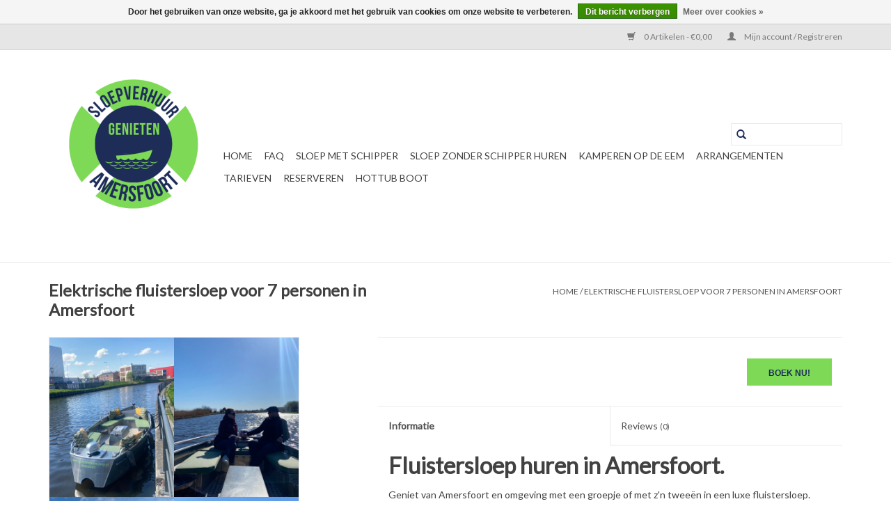

--- FILE ---
content_type: text/html;charset=utf-8
request_url: https://www.genietenopeensloep.nl/fluistersloep-voor-7-personen.html
body_size: 6597
content:
<!DOCTYPE html>
<html lang="nl">
  <head>
    <meta charset="utf-8"/>
<!-- [START] 'blocks/head.rain' -->
<!--

  (c) 2008-2026 Lightspeed Netherlands B.V.
  http://www.lightspeedhq.com
  Generated: 23-01-2026 @ 07:33:49

-->
<link rel="canonical" href="https://www.genietenopeensloep.nl/fluistersloep-voor-7-personen.html"/>
<link rel="alternate" href="https://www.genietenopeensloep.nl/index.rss" type="application/rss+xml" title="Arrangementen"/>
<link href="https://cdn.webshopapp.com/assets/cookielaw.css?2025-02-20" rel="stylesheet" type="text/css"/>
<meta name="robots" content="noodp,noydir"/>
<meta name="google-site-verification" content="f6eaFnHMNg0jYe4K6OnQO6j9WPfgKJaXOvN2F663pdM"/>
<meta property="og:url" content="https://www.genietenopeensloep.nl/fluistersloep-voor-7-personen.html?source=facebook"/>
<meta property="og:site_name" content="Sloep huren in Amersfoort"/>
<meta property="og:title" content="Elektrische fluistersloep voor 7 personen in Amersfoort"/>
<meta property="og:description" content="Sloep huren in Amersfoort? Huur deze fluistersloep voor 7 personen. <br />
Mooie luxe sloep voor iedere schipper  met luxe kussens. Geschikt voor 2p of groepen."/>
<meta property="og:image" content="https://cdn.webshopapp.com/shops/38302/files/448767216/elektrische-fluistersloep-voor-7-personen-in-amers.jpg"/>
<script src="https://www.genietenopeensloep.nl/e-sloep-voor-10-personen.html"></script>
<!--[if lt IE 9]>
<script src="https://cdn.webshopapp.com/assets/html5shiv.js?2025-02-20"></script>
<![endif]-->
<!-- [END] 'blocks/head.rain' -->
    <title>Elektrische fluistersloep voor 7 personen in Amersfoort - Sloep huren in Amersfoort</title>
    <meta name="description" content="Sloep huren in Amersfoort? Huur deze fluistersloep voor 7 personen. <br />
Mooie luxe sloep voor iedere schipper  met luxe kussens. Geschikt voor 2p of groepen." />
    <meta name="keywords" content="Elektrische, fluistersloep, voor, 7, personen, in, Amersfoort, Sloep huren, boot huren, genieten op een sloep, bbq&#039;en, bedrijfsuitje, vrijgezellenfeest, Amersfoort, Baarn , Soest, uitje, dagjeweg" />
    <meta http-equiv="X-UA-Compatible" content="IE=edge,chrome=1">
    <meta name="viewport" content="width=device-width, initial-scale=1.0">
    <meta name="apple-mobile-web-app-capable" content="yes">
    <meta name="apple-mobile-web-app-status-bar-style" content="black">
 
    <link rel="shortcut icon" href="https://cdn.webshopapp.com/shops/38302/themes/176721/assets/favicon.ico?20240213092209" type="image/x-icon" />
    <link href='//fonts.googleapis.com/css?family=Lato:400,300,600' rel='stylesheet' type='text/css'>
    <link href='//fonts.googleapis.com/css?family=Lato:400,300,600' rel='stylesheet' type='text/css'>
    <link rel="shortcut icon" href="https://cdn.webshopapp.com/shops/38302/themes/176721/assets/favicon.ico?20240213092209" type="image/x-icon" />
    <link rel="stylesheet" href="https://cdn.webshopapp.com/shops/38302/themes/176721/assets/bootstrap-min.css?20250930110839" />
    <link rel="stylesheet" href="https://cdn.webshopapp.com/shops/38302/themes/176721/assets/style.css?20250930110839" />
    <link rel="stylesheet" href="https://cdn.webshopapp.com/shops/38302/themes/176721/assets/settings.css?20250930110839" />
    <link rel="stylesheet" href="https://cdn.webshopapp.com/assets/gui-2-0.css?2025-02-20" />
    <link rel="stylesheet" href="https://cdn.webshopapp.com/assets/gui-responsive-2-0.css?2025-02-20" />
    <link rel="stylesheet" href="https://cdn.webshopapp.com/shops/38302/themes/176721/assets/custom.css?20250930110839" />
    
    <script src="https://cdn.webshopapp.com/assets/jquery-1-9-1.js?2025-02-20"></script>
    <script src="https://cdn.webshopapp.com/assets/jquery-ui-1-10-1.js?2025-02-20"></script>

    <script type="text/javascript" src="https://cdn.webshopapp.com/shops/38302/themes/176721/assets/global.js?20250930110839"></script>
		<script type="text/javascript" src="https://cdn.webshopapp.com/shops/38302/themes/176721/assets/bootstrap-min.js?20250930110839"></script>
    <script type="text/javascript" src="https://cdn.webshopapp.com/shops/38302/themes/176721/assets/jcarousel.js?20250930110839"></script>
    <script type="text/javascript" src="https://cdn.webshopapp.com/assets/gui.js?2025-02-20"></script>
    <script type="text/javascript" src="https://cdn.webshopapp.com/assets/gui-responsive-2-0.js?2025-02-20"></script>

    <script type="text/javascript" src="https://cdn.webshopapp.com/shops/38302/themes/176721/assets/share42.js?20250930110839"></script>

    <!--[if lt IE 9]>
    <link rel="stylesheet" href="https://cdn.webshopapp.com/shops/38302/themes/176721/assets/style-ie.css?20250930110839" />
    <![endif]-->
    <link rel="stylesheet" media="print" href="https://cdn.webshopapp.com/shops/38302/themes/176721/assets/print-min.css?20250930110839" />
  </head>
  <body>
      <script type="text/javascript">
(function(d){ 
var ss, js, id = 'booxi-js-api'; 
if(d.getElementById(id)){return;} 
js = d.createElement('script'); js.id = id; js.async = true; 
js.src = 'https://www.booxi.com/api/bxe_core.js'; 
d.getElementsByTagName('head')[0].appendChild(js); 
ss = d.createElement('link'); ss.type = 'text/css'; ss.rel = 'stylesheet'; 
ss.href = 'https://www.booxi.com/api/style.css'; 
d.getElementsByTagName('head')[0].appendChild(ss);
}(document));

window.bxApiInit =  
function() 
{bxe_core.init({ 
bxLang: 'eng', 
bxExtWin: 'false', 
});
};</script>
    <header>
  <div class="topnav">
    <div class="container">
      
      <div class="right">
        <span role="region" aria-label="Winkelwagen">
          <a href="https://www.genietenopeensloep.nl/cart/" title="Winkelwagen" class="cart">
            <span class="glyphicon glyphicon-shopping-cart"></span>
            0 Artikelen - €0,00
          </a>
        </span>
        <span>
          <a href="https://www.genietenopeensloep.nl/account/" title="Mijn account" class="my-account">
            <span class="glyphicon glyphicon-user"></span>
                        	Mijn account / Registreren
                      </a>
        </span>
      </div>
    </div>
  </div>

  <div class="navigation container">
    <div class="align">
      <div class="burger">
        <button type="button" aria-label="Open menu">
          <img src="https://cdn.webshopapp.com/shops/38302/themes/176721/assets/hamburger.png?20240213092209" width="32" height="32" alt="Menu">
        </button>
      </div>

              <div class="vertical logo">
          <a href="https://www.genietenopeensloep.nl/" title="Genieten op een Sloep">
            <img src="https://cdn.webshopapp.com/shops/38302/themes/176721/v/93172/assets/logo.png?20231209164808" alt="Genieten op een Sloep" />
          </a>
        </div>
      
      <nav class="nonbounce desktop vertical">
        <form action="https://www.genietenopeensloep.nl/search/" method="get" id="formSearch" role="search">
          <input type="text" name="q" autocomplete="off" value="" aria-label="Zoeken" />
          <button type="submit" class="search-btn" title="Zoeken">
            <span class="glyphicon glyphicon-search"></span>
          </button>
        </form>
        <ul region="navigation" aria-label=Navigation menu>
          <li class="item home ">
            <a class="itemLink" href="https://www.genietenopeensloep.nl/">Home</a>
          </li>
          
                    	<li class="item sub">
              <a class="itemLink" href="https://www.genietenopeensloep.nl/faq/" title="FAQ">
                FAQ
              </a>
                            	<span class="glyphicon glyphicon-play"></span>
                <ul class="subnav">
                                      <li class="subitem">
                      <a class="subitemLink" href="https://www.genietenopeensloep.nl/faq/over-genieten/" title="OVER GENIETEN">OVER GENIETEN</a>
                                              <ul class="subnav">
                                                      <li class="subitem">
                              <a class="subitemLink" href="https://www.genietenopeensloep.nl/faq/over-genieten/contact/" title="Contact ">Contact </a>
                            </li>
                                                  </ul>
                                          </li>
                	                    <li class="subitem">
                      <a class="subitemLink" href="https://www.genietenopeensloep.nl/faq/route-kaart/" title="Route kaart">Route kaart</a>
                                          </li>
                	                    <li class="subitem">
                      <a class="subitemLink" href="https://www.genietenopeensloep.nl/faq/duurzaam/" title="Duurzaam">Duurzaam</a>
                                          </li>
                	                    <li class="subitem">
                      <a class="subitemLink" href="https://www.genietenopeensloep.nl/faq/hoe-werkt-het/" title="Hoe werkt het">Hoe werkt het</a>
                                          </li>
                	                    <li class="subitem">
                      <a class="subitemLink" href="https://www.genietenopeensloep.nl/faq/wat-te-doen-bij-slecht-weer/" title="Wat te doen bij slecht weer ">Wat te doen bij slecht weer </a>
                                          </li>
                	                    <li class="subitem">
                      <a class="subitemLink" href="https://www.genietenopeensloep.nl/faq/cadeau-idee/" title="Cadeau idee ">Cadeau idee </a>
                                          </li>
                	              	</ul>
                          </li>
                    	<li class="item sub">
              <a class="itemLink" href="https://www.genietenopeensloep.nl/sloep-met-schipper/" title="Sloep met schipper">
                Sloep met schipper
              </a>
                            	<span class="glyphicon glyphicon-play"></span>
                <ul class="subnav">
                                      <li class="subitem">
                      <a class="subitemLink" href="https://www.genietenopeensloep.nl/sloep-met-schipper/genieten-sloep/" title="Genieten sloep">Genieten sloep</a>
                                          </li>
                	                    <li class="subitem">
                      <a class="subitemLink" href="https://www.genietenopeensloep.nl/sloep-met-schipper/klassieke-motor-sloep/" title="Klassieke Motor sloep">Klassieke Motor sloep</a>
                                          </li>
                	              	</ul>
                          </li>
                    	<li class="item">
              <a class="itemLink" href="https://www.genietenopeensloep.nl/sloep-zonder-schipper-huren/" title="Sloep zonder schipper huren">
                Sloep zonder schipper huren
              </a>
                          </li>
                    	<li class="item">
              <a class="itemLink" href="https://www.genietenopeensloep.nl/kamperen-op-de-eem/" title="Kamperen op de Eem">
                Kamperen op de Eem
              </a>
                          </li>
                    	<li class="item sub">
              <a class="itemLink" href="https://www.genietenopeensloep.nl/arrangementen/" title="Arrangementen">
                Arrangementen
              </a>
                            	<span class="glyphicon glyphicon-play"></span>
                <ul class="subnav">
                                      <li class="subitem">
                      <a class="subitemLink" href="https://www.genietenopeensloep.nl/arrangementen/bedrijfsuitjes-in-amersfoort/" title="Bedrijfsuitjes in Amersfoort ">Bedrijfsuitjes in Amersfoort </a>
                                          </li>
                	                    <li class="subitem">
                      <a class="subitemLink" href="https://www.genietenopeensloep.nl/arrangementen/vrijgezellenfeest/" title="Vrijgezellenfeest">Vrijgezellenfeest</a>
                                          </li>
                	                    <li class="subitem">
                      <a class="subitemLink" href="https://www.genietenopeensloep.nl/arrangementen/familie-uitje/" title="Familie uitje">Familie uitje</a>
                                          </li>
                	                    <li class="subitem">
                      <a class="subitemLink" href="https://www.genietenopeensloep.nl/arrangementen/bbq-arrangement/" title="BBQ arrangement">BBQ arrangement</a>
                                          </li>
                	                    <li class="subitem">
                      <a class="subitemLink" href="https://www.genietenopeensloep.nl/arrangementen/borrelboot-arrangement/" title="Borrelboot arrangement">Borrelboot arrangement</a>
                                          </li>
                	                    <li class="subitem">
                      <a class="subitemLink" href="https://www.genietenopeensloep.nl/arrangementen/wijnproeverij/" title="Wijnproeverij">Wijnproeverij</a>
                                          </li>
                	                    <li class="subitem">
                      <a class="subitemLink" href="https://www.genietenopeensloep.nl/arrangementen/lunch-arrangement/" title="Lunch arrangement">Lunch arrangement</a>
                                          </li>
                	                    <li class="subitem">
                      <a class="subitemLink" href="https://www.genietenopeensloep.nl/arrangementen/brunchboot/" title="Brunchboot">Brunchboot</a>
                                          </li>
                	                    <li class="subitem">
                      <a class="subitemLink" href="https://www.genietenopeensloep.nl/arrangementen/babyshower-op-een-boot/" title="Babyshower op een boot">Babyshower op een boot</a>
                                          </li>
                	                    <li class="subitem">
                      <a class="subitemLink" href="https://www.genietenopeensloep.nl/arrangementen/bedrijfsuitje/" title="Bedrijfsuitje">Bedrijfsuitje</a>
                                          </li>
                	                    <li class="subitem">
                      <a class="subitemLink" href="https://www.genietenopeensloep.nl/arrangementen/trouwen-of-partnerschap-vieren/" title="Trouwen of partnerschap vieren ">Trouwen of partnerschap vieren </a>
                                          </li>
                	                    <li class="subitem">
                      <a class="subitemLink" href="https://www.genietenopeensloep.nl/arrangementen/high-tea-boot-zonder-thee/" title="High tea boot zonder thee">High tea boot zonder thee</a>
                                          </li>
                	              	</ul>
                          </li>
                    	<li class="item">
              <a class="itemLink" href="https://www.genietenopeensloep.nl/tarieven/" title="Tarieven">
                Tarieven
              </a>
                          </li>
                    	<li class="item">
              <a class="itemLink" href="https://www.genietenopeensloep.nl/reserveren/" title="Reserveren">
                Reserveren
              </a>
                          </li>
                    	<li class="item">
              <a class="itemLink" href="https://www.genietenopeensloep.nl/hottub-boot/" title="Hottub boot ">
                Hottub boot 
              </a>
                          </li>
          
          
          
                  </ul>

        <span class="glyphicon glyphicon-remove"></span>
      </nav>
    </div>
  </div>
</header>

    <div class="wrapper">
      <div class="container content" role="main">
                <div>
  <div class="page-title row">
    <div class="col-sm-6 col-md-6">
      <h1 class="product-page">
                  Elektrische fluistersloep voor 7 personen in Amersfoort
              </h1>

          </div>

  	<div class="col-sm-6 col-md-6 breadcrumbs text-right" role="nav" aria-label="Breadcrumbs">
  <a href="https://www.genietenopeensloep.nl/" title="Home">Home</a>

      / <a href="https://www.genietenopeensloep.nl/fluistersloep-voor-7-personen.html" aria-current="true">Elektrische fluistersloep voor 7 personen in Amersfoort</a>
  </div>
	</div>

  <div class="product-wrap row">
    <div class="product-img col-sm-4 col-md-4" role="article" aria-label="Product images">
      <div class="zoombox">
        <div class="images">
                      <a class="zoom first" data-image-id="448767216">
                                              	<img src="https://cdn.webshopapp.com/shops/38302/files/448767216/1600x2048x1/elektrische-fluistersloep-voor-7-personen-in-amers.jpg" alt="Elektrische fluistersloep voor 7 personen in Amersfoort">
                                          </a>
                  </div>

        <div class="thumbs row">
                      <div class="col-xs-3 col-sm-4 col-md-4">
              <a data-image-id="448767216">
                                                    	<img src="https://cdn.webshopapp.com/shops/38302/files/448767216/156x230x1/elektrische-fluistersloep-voor-7-personen-in-amers.jpg" alt="Elektrische fluistersloep voor 7 personen in Amersfoort" title="Elektrische fluistersloep voor 7 personen in Amersfoort"/>
                	                              </a>
            </div>
                  </div>
      </div>
    </div>

    <div class="product-info col-sm-8 col-md-7 col-md-offset-1">
                  <div class="product-price row">
          <div class="cart col-xs-7 col-md-7">
            <div class="cart">
              	<button type="button" id="bookingFormButton" class="btn glyphicon glyphicon-shopping-cart" title="Boek nu!" aria-label="Boek nu!">
                	<span aria-hidden="true">Boek nu!</span>
              	</button>
            </div>
          </div>
        </div>
				<link rel="stylesheet" href="https://genietenopeensloep.recras.nl/bookprocess/bookprocess_styling.css">
        <script src="https://genietenopeensloep.recras.nl/bookprocess/bookprocess.mjs" type="module"></script>

			<div id="recrasBookingForm" class="hidden">
				<div class="bookprocess" data-id="15" data-url="https://genietenopeensloep.recras.nl"></div>
      </div>
            
      <div class="product-tabs row">
        <div class="tabs">
          <ul>
            <li class="active col-2 information"><a rel="info" href="#">Informatie</a></li>
                        <li class="col-2 reviews"><a rel="reviews" href="#">Reviews <small>(0)</small></a></li>          </ul>
        </div>

        <div class="tabsPages">
          <div class="page active">
            <table class="details">
            	
              
              
              
            </table>

                        <div class="clearfix"></div>

            <h1>Fluistersloep huren in Amersfoort.</h1>
<p>Geniet van Amersfoort en omgeving met een groepje of met z'n tweeën in een luxe fluistersloep. </p>
<p><a href="https://genietenopeensloep.recras.nl/bookprocess/?id=15">https://genietenopeensloep.recras.nl/bookprocess/?id=15</a></p>
<table border="5">
<tbody>
<tr>
<td>
<p><strong>Fluistersloep tot 7 personen</strong></p>
<p>Mooie luxe sloep voor iedere schipper. Deze boot is zeer geschikt voor meerdere gezinnen, groepen vrienden, bedrijfsuitjes of gewoon gezellig met z'n tweeën. </p>
<ul>
<li>Elektrische buitenboord motor</li>
<li>Bimini top tegen de zon</li>
<li>Ook geschikt voor beginnende schippers.</li>
<li>De boot is geschikt voor maximaal 7 personen. (met kleine kinderen 8) </li>
<li><strong>Let op:</strong> Een totaal gewicht van 480KG incl. bagage: hond, drankjes en hapjes). <em> </em></li>
<li>Schipper = BOB</li>
<li><img src="https://cdn.webshopapp.com/shops/38302/files/429591598/061b4833-3764-4fef-99bc-d5ecc87c212f.jpg" alt="" width="286" height="303" /><img src="https://cdn.webshopapp.com/shops/38302/files/462992678/schermafbeelding-2024-08-08-om-145830.png" alt="" width="180" height="305" /></li>
</ul>
</td>
</tr>
</tbody>
</table>

                      </div>
          
          <div class="page reviews">
            
            <div class="bottom">
              <div class="right">
                <a href="https://www.genietenopeensloep.nl/account/review/149082175/">Je beoordeling toevoegen</a>
              </div>
              <span>0</span> sterren op basis van <span>0</span> beoordelingen
            </div>
          </div>
        </div>
      </div>
    </div>
  </div>

  <div class="product-actions row" role="complementary">
    <div class="social-media col-xs-12 col-md-4" role="group" aria-label="Share on social media">
      <div class="share42init" data-url="https://www.genietenopeensloep.nl/fluistersloep-voor-7-personen.html" data-image="https://cdn.webshopapp.com/shops/38302/files/448767216/300x250x2/elektrische-fluistersloep-voor-7-personen-in-amers.jpg"></div>
    </div>

    <div class="col-md-7 col-xs-12 col-md-offset-1">
      <div class="tags-actions row">
        <div class="tags col-xs-12 col-md-4" role="group" aria-label="Tags">
                            </div>

        <div class="actions col-xs-12 col-md-8 text-right" role="group" aria-label="Actions">
          <a href="https://www.genietenopeensloep.nl/account/wishlistAdd/149082175/?variant_id=294260181" title="Aan verlanglijst toevoegen">
            Aan verlanglijst toevoegen
          </a> /
          <a href="https://www.genietenopeensloep.nl/compare/add/294260181/" title="Toevoegen om te vergelijken">
            Toevoegen om te vergelijken
          </a> /
                    <a href="#" onclick="window.print(); return false;" title="Afdrukken">
            Afdrukken
          </a>
        </div>
      </div>
    </div>
  </div>

	
  </div>


<script src="https://cdn.webshopapp.com/shops/38302/themes/176721/assets/jquery-zoom-min.js?20250930110839" type="text/javascript"></script>
<script type="text/javascript">
function updateQuantity(way){
    var quantity = parseInt($('.cart input').val());

    if (way == 'up'){
        if (quantity < 10000){
            quantity++;
        } else {
            quantity = 10000;
        }
    } else {
        if (quantity > 1){
            quantity--;
        } else {
            quantity = 1;
        }
    }

    $('.cart input').val(quantity);
}
</script>

<div itemscope itemtype="https://schema.org/Product">
  <meta itemprop="name" content="Elektrische fluistersloep voor 7 personen in Amersfoort">
  <meta itemprop="image" content="https://cdn.webshopapp.com/shops/38302/files/448767216/300x250x2/elektrische-fluistersloep-voor-7-personen-in-amers.jpg" />    <meta itemprop="description" content="Sloep huren in Amersfoort? Huur deze fluistersloep voor 7 personen. <br />
Mooie luxe sloep voor iedere schipper. Deze boot is zeer geschikt voor meerdere gezinnen, groepen vrienden, bedrijfsuitjes of gewoon gezellig met z&#039;n tweeën." />  <meta itemprop="itemCondition" itemtype="https://schema.org/OfferItemCondition" content="https://schema.org/NewCondition"/>
      

<div itemprop="offers" itemscope itemtype="https://schema.org/Offer">
      <meta itemprop="price" content="90.00" />
    <meta itemprop="priceCurrency" content="EUR" />
    <meta itemprop="validFrom" content="2026-01-23" />
  <meta itemprop="priceValidUntil" content="2026-04-23" />
  <meta itemprop="url" content="https://www.genietenopeensloep.nl/fluistersloep-voor-7-personen.html" />
 </div>
</div>
      </div>

      <footer>
  <hr class="full-width" />
  <div class="container">
    <div class="social row">
              <form id="formNewsletter" action="https://www.genietenopeensloep.nl/account/newsletter/" method="post" class="newsletter col-xs-12 col-sm-7 col-md-7">
          <label class="title" for="formNewsletterEmail">Meld je aan voor onze nieuwsbrief:</label>
          <input type="hidden" name="key" value="298e0c618d2a87ed453da8ae755bf00d" />
          <input type="text" name="email" id="formNewsletterEmail" value="" placeholder="E-mail"/>
          <button
            type="submit"
            class="btn glyphicon glyphicon-send"
            title="Abonneer"
          >
            <span>Abonneer</span>
          </button>
        </form>
      
            	<div class="social-media col-xs-12 col-md-12  col-sm-5 col-md-5 text-right">
        	<div class="inline-block relative">
          	<a href="https://www.facebook.com/sloepgenieten/" class="social-icon facebook" target="_blank" aria-label="Facebook Sloep huren in Amersfoort"></a>          	          	<a href="https://goo.gl/maps/uFo2VEcHSy5u8frx7" class="social-icon google" target="_blank" aria-label="Google plus Sloep huren in Amersfoort"></a>          	          	          	          	<a href="https://www.instagram.com/sloepverhuur_amersfoort/" class="social-icon instagram" target="_blank" aria-label="Instagram Sloep huren in Amersfoort"></a>
          	        	</div>
      	</div>
          </div>

    <hr class="full-width" />

    <div class="links row">
      <div class="col-xs-12 col-sm-3 col-md-3" role="article" aria-label="Klantenservice links">
        <label class="footercollapse" for="_1">
          <strong>Klantenservice</strong>
          <span class="glyphicon glyphicon-chevron-down hidden-sm hidden-md hidden-lg"></span>
        </label>
        <input class="footercollapse_input hidden-md hidden-lg hidden-sm" id="_1" type="checkbox">
        <div class="list">
          <ul class="no-underline no-list-style">
                          <li>
                <a href="https://www.genietenopeensloep.nl/service/" title="Contact voor boekingen en vragen" >
                  Contact voor boekingen en vragen
                </a>
              </li>
                          <li>
                <a href="https://www.genietenopeensloep.nl/service/opstap-locatie/" title="Locatie" >
                  Locatie
                </a>
              </li>
                          <li>
                <a href="https://www.genietenopeensloep.nl/service/disclaimer/" title="Disclaimer" >
                  Disclaimer
                </a>
              </li>
                          <li>
                <a href="https://www.genietenopeensloep.nl/service/general-terms-conditions/" title="Algemene voorwaarden" >
                  Algemene voorwaarden
                </a>
              </li>
                          <li>
                <a href="https://www.genietenopeensloep.nl/service/privacy-policy/" title="Borg betalen voor schade" >
                  Borg betalen voor schade
                </a>
              </li>
                          <li>
                <a href="https://www.genietenopeensloep.nl/service/payment-methods/" title="Betaalmethoden" >
                  Betaalmethoden
                </a>
              </li>
                          <li>
                <a href="https://www.genietenopeensloep.nl/sitemap/" title="Sitemap" >
                  Sitemap
                </a>
              </li>
                          <li>
                <a href="https://www.genietenopeensloep.nl/service/contactpagina/" title="Gegevens van genietenopeensloep.nl" >
                  Gegevens van genietenopeensloep.nl
                </a>
              </li>
                          <li>
                <a href="https://www.genietenopeensloep.nl/service/uitleg/" title="Uitleg fluisterboot" >
                  Uitleg fluisterboot
                </a>
              </li>
                          <li>
                <a href="https://www.genietenopeensloep.nl/service/geboekt-en-nu/" title="Geboekt en nu? " >
                  Geboekt en nu? 
                </a>
              </li>
                          <li>
                <a href="https://www.genietenopeensloep.nl/service/annuleringsvoorwaarden/" title="Annuleringsvoorwaarden " >
                  Annuleringsvoorwaarden 
                </a>
              </li>
                          <li>
                <a href="https://www.genietenopeensloep.nl/service/algemene-voorwaarde-sloep-met-schipper/" title="Algemene voorwaarde sloep met schipper" >
                  Algemene voorwaarde sloep met schipper
                </a>
              </li>
                          <li>
                <a href="https://www.genietenopeensloep.nl/service/guest-experience/" title="Guest Experience" >
                  Guest Experience
                </a>
              </li>
                      </ul>
        </div>
      </div>

      <div class="col-xs-12 col-sm-3 col-md-3" role="article" aria-label="Producten links">
    		<label class="footercollapse" for="_2">
        	<strong>Producten</strong>
          <span class="glyphicon glyphicon-chevron-down hidden-sm hidden-md hidden-lg"></span>
        </label>
        <input class="footercollapse_input hidden-md hidden-lg hidden-sm" id="_2" type="checkbox">
        <div class="list">
          <ul>
            <li><a href="https://www.genietenopeensloep.nl/collection/" title="Alle producten">Alle producten</a></li>
            <li><a href="https://www.genietenopeensloep.nl/collection/?sort=newest" title="Arrangementen">Arrangementen</a></li>
            <li><a href="https://www.genietenopeensloep.nl/collection/offers/" title="Aanbiedingen">Aanbiedingen</a></li>
                        <li><a href="https://www.genietenopeensloep.nl/tags/" title="Tags">Tags</a></li>            <li><a href="https://www.genietenopeensloep.nl/index.rss" title="RSS-feed">RSS-feed</a></li>
          </ul>
        </div>
      </div>

      <div class="col-xs-12 col-sm-3 col-md-3" role="article" aria-label="Mijn account links">
        <label class="footercollapse" for="_3">
        	<strong>
          	          		Mijn account
          	        	</strong>
          <span class="glyphicon glyphicon-chevron-down hidden-sm hidden-md hidden-lg"></span>
        </label>
        <input class="footercollapse_input hidden-md hidden-lg hidden-sm" id="_3" type="checkbox">

        <div class="list">
          <ul>
            
                        	            		<li><a href="https://www.genietenopeensloep.nl/account/" title="Registreren">Registreren</a></li>
            	                        	            		<li><a href="https://www.genietenopeensloep.nl/account/orders/" title="Mijn bestellingen">Mijn bestellingen</a></li>
            	                        	            		<li><a href="https://www.genietenopeensloep.nl/account/tickets/" title="Mijn tickets">Mijn tickets</a></li>
            	                        	            		<li><a href="https://www.genietenopeensloep.nl/account/wishlist/" title="Mijn verlanglijst">Mijn verlanglijst</a></li>
            	                        	                      </ul>
        </div>
      </div>

      <div class="col-xs-12 col-sm-3 col-md-3" role="article" aria-label="Company info">
      	<label class="footercollapse" for="_4">
      		<strong>
                        	Genietenopeensloep
                      </strong>
          <span class="glyphicon glyphicon-chevron-down hidden-sm hidden-md hidden-lg"></span>
        </label>
        <input class="footercollapse_input hidden-md hidden-lg hidden-sm" id="_4" type="checkbox">

        <div class="list">
        	          	<span class="contact-description">Kom je gezellig varen in Amersfoort?</span>
                  	          	<div class="contact" role="group" aria-label="Phone number: +31 6 41 679 566">
            	<span class="glyphicon glyphicon-earphone"></span>
            	+31 6 41 679 566
          	</div>
        	        	          	<div class="contact">
            	<span class="glyphicon glyphicon-envelope"></span>
            	<a href="/cdn-cgi/l/email-protection#0d64636b624d6a68636468796863627d6868637e6162687d236361" title="Email" aria-label="E-mail: info@genietenopeensloep.nl">
              	<span class="__cf_email__" data-cfemail="d9b0b7bfb699bebcb7b0bcadbcb7b6a9bcbcb7aab5b6bca9f7b7b5">[email&#160;protected]</span>
            	</a>
          	</div>
        	        </div>

                
              </div>
    </div>
  	<hr class="full-width" />
  </div>

  <div class="copyright-payment">
    <div class="container">
      <div class="row">
        <div class="copyright col-md-6">
          © Copyright 2026 Sloep huren in Amersfoort
                  </div>
        <div class="payments col-md-6 text-right">
                      <a href="https://www.genietenopeensloep.nl/service/payment-methods/" title="Bank transfer">
              <img src="https://cdn.webshopapp.com/assets/icon-payment-banktransfer.png?2025-02-20" alt="Bank transfer" />
            </a>
                      <a href="https://www.genietenopeensloep.nl/service/payment-methods/" title="Invoice">
              <img src="https://cdn.webshopapp.com/assets/icon-payment-invoice.png?2025-02-20" alt="Invoice" />
            </a>
                      <a href="https://www.genietenopeensloep.nl/service/payment-methods/" title="Cash">
              <img src="https://cdn.webshopapp.com/assets/icon-payment-cash.png?2025-02-20" alt="Cash" />
            </a>
                  </div>
      </div>
    </div>
  </div>
</footer>
    </div>
    <!-- [START] 'blocks/body.rain' -->
<script data-cfasync="false" src="/cdn-cgi/scripts/5c5dd728/cloudflare-static/email-decode.min.js"></script><script>
(function () {
  var s = document.createElement('script');
  s.type = 'text/javascript';
  s.async = true;
  s.src = 'https://www.genietenopeensloep.nl/services/stats/pageview.js?product=149082175&hash=3c8e';
  ( document.getElementsByTagName('head')[0] || document.getElementsByTagName('body')[0] ).appendChild(s);
})();
</script>
<script>
var bkRawUrl = function(){return window.location.href}();(function (doc, scriptPath, apiKey) {var sc, node, today=new Date(),dd=today.getDate(),mm=today.getMonth()+1,yyyy=today.getFullYear();if(dd<10)dd='0'+dd;if(mm<10)mm='0'+mm;today=yyyy+mm+dd;window.BKShopApiKey =  apiKey;sc = doc.createElement("script");sc.type = "text/javascript";sc.async = !0;sc.src = scriptPath + '?' + today;node = doc.getElementsByTagName("script")[0];node.parentNode.insertBefore(sc, node);})(document, 'https://sdk.beeketing.com/js/beeketing.js', '3f10ba39f56009262657a0774485dde7');
</script>
  <div class="wsa-cookielaw">
      Door het gebruiken van onze website, ga je akkoord met het gebruik van cookies om onze website te verbeteren.
    <a href="https://www.genietenopeensloep.nl/cookielaw/optIn/" class="wsa-cookielaw-button wsa-cookielaw-button-green" rel="nofollow" title="Dit bericht verbergen">Dit bericht verbergen</a>
    <a href="https://www.genietenopeensloep.nl/service/privacy-policy/" class="wsa-cookielaw-link" rel="nofollow" title="Meer over cookies">Meer over cookies &raquo;</a>
  </div>
<!-- [END] 'blocks/body.rain' -->
        <div id="bx-viewport"> </div>
  </body>
</script>

</html>

--- FILE ---
content_type: text/html;charset=utf-8
request_url: https://www.genietenopeensloep.nl/e-sloep-voor-10-personen.html
body_size: 6534
content:
<!DOCTYPE html>
<html lang="nl">
  <head>
    <meta charset="utf-8"/>
<!-- [START] 'blocks/head.rain' -->
<!--

  (c) 2008-2026 Lightspeed Netherlands B.V.
  http://www.lightspeedhq.com
  Generated: 23-01-2026 @ 07:33:49

-->
<link rel="canonical" href="https://www.genietenopeensloep.nl/e-sloep-voor-10-personen.html"/>
<link rel="alternate" href="https://www.genietenopeensloep.nl/index.rss" type="application/rss+xml" title="Arrangementen"/>
<meta name="robots" content="noodp,noydir"/>
<meta name="google-site-verification" content="f6eaFnHMNg0jYe4K6OnQO6j9WPfgKJaXOvN2F663pdM"/>
<meta property="og:url" content="https://www.genietenopeensloep.nl/e-sloep-voor-10-personen.html?source=facebook"/>
<meta property="og:site_name" content="Sloep huren in Amersfoort"/>
<meta property="og:title" content="Elektrische sloep voor 10 personen"/>
<meta property="og:description" content="Luxe electrische sloep huren in Amersfoort doe je bij Genieten op een sloep. Deze sloep is ruim en uitgerust met lekker zit kussen. Ook heeft de sloep een bu..."/>
<meta property="og:image" content="https://cdn.webshopapp.com/shops/38302/files/455119807/elektrische-sloep-voor-10-personen.jpg"/>
<script src="https://www.genietenopeensloep.nl/e-sloep-voor-10-personen.html"></script>
<!--[if lt IE 9]>
<script src="https://cdn.webshopapp.com/assets/html5shiv.js?2025-02-20"></script>
<![endif]-->
<!-- [END] 'blocks/head.rain' -->
    <title>Elektrische sloep voor 10 personen - Sloep huren in Amersfoort</title>
    <meta name="description" content="Luxe electrische sloep huren in Amersfoort doe je bij Genieten op een sloep. Deze sloep is ruim en uitgerust met lekker zit kussen. Ook heeft de sloep een bu..." />
    <meta name="keywords" content="Elektrische, sloep, voor, 10, personen, Sloep huren, boot huren, genieten op een sloep, bbq&#039;en, bedrijfsuitje, vrijgezellenfeest, Amersfoort, Baarn , Soest, uitje, dagjeweg" />
    <meta http-equiv="X-UA-Compatible" content="IE=edge,chrome=1">
    <meta name="viewport" content="width=device-width, initial-scale=1.0">
    <meta name="apple-mobile-web-app-capable" content="yes">
    <meta name="apple-mobile-web-app-status-bar-style" content="black">
 
    <link rel="shortcut icon" href="https://cdn.webshopapp.com/shops/38302/themes/176721/assets/favicon.ico?20240213092209" type="image/x-icon" />
    <link href='//fonts.googleapis.com/css?family=Lato:400,300,600' rel='stylesheet' type='text/css'>
    <link href='//fonts.googleapis.com/css?family=Lato:400,300,600' rel='stylesheet' type='text/css'>
    <link rel="shortcut icon" href="https://cdn.webshopapp.com/shops/38302/themes/176721/assets/favicon.ico?20240213092209" type="image/x-icon" />
    <link rel="stylesheet" href="https://cdn.webshopapp.com/shops/38302/themes/176721/assets/bootstrap-min.css?20250930110839" />
    <link rel="stylesheet" href="https://cdn.webshopapp.com/shops/38302/themes/176721/assets/style.css?20250930110839" />
    <link rel="stylesheet" href="https://cdn.webshopapp.com/shops/38302/themes/176721/assets/settings.css?20250930110839" />
    <link rel="stylesheet" href="https://cdn.webshopapp.com/assets/gui-2-0.css?2025-02-20" />
    <link rel="stylesheet" href="https://cdn.webshopapp.com/assets/gui-responsive-2-0.css?2025-02-20" />
    <link rel="stylesheet" href="https://cdn.webshopapp.com/shops/38302/themes/176721/assets/custom.css?20250930110839" />
    
    <script src="https://cdn.webshopapp.com/assets/jquery-1-9-1.js?2025-02-20"></script>
    <script src="https://cdn.webshopapp.com/assets/jquery-ui-1-10-1.js?2025-02-20"></script>

    <script type="text/javascript" src="https://cdn.webshopapp.com/shops/38302/themes/176721/assets/global.js?20250930110839"></script>
		<script type="text/javascript" src="https://cdn.webshopapp.com/shops/38302/themes/176721/assets/bootstrap-min.js?20250930110839"></script>
    <script type="text/javascript" src="https://cdn.webshopapp.com/shops/38302/themes/176721/assets/jcarousel.js?20250930110839"></script>
    <script type="text/javascript" src="https://cdn.webshopapp.com/assets/gui.js?2025-02-20"></script>
    <script type="text/javascript" src="https://cdn.webshopapp.com/assets/gui-responsive-2-0.js?2025-02-20"></script>

    <script type="text/javascript" src="https://cdn.webshopapp.com/shops/38302/themes/176721/assets/share42.js?20250930110839"></script>

    <!--[if lt IE 9]>
    <link rel="stylesheet" href="https://cdn.webshopapp.com/shops/38302/themes/176721/assets/style-ie.css?20250930110839" />
    <![endif]-->
    <link rel="stylesheet" media="print" href="https://cdn.webshopapp.com/shops/38302/themes/176721/assets/print-min.css?20250930110839" />
  </head>
  <body>
      <script type="text/javascript">
(function(d){ 
var ss, js, id = 'booxi-js-api'; 
if(d.getElementById(id)){return;} 
js = d.createElement('script'); js.id = id; js.async = true; 
js.src = 'https://www.booxi.com/api/bxe_core.js'; 
d.getElementsByTagName('head')[0].appendChild(js); 
ss = d.createElement('link'); ss.type = 'text/css'; ss.rel = 'stylesheet'; 
ss.href = 'https://www.booxi.com/api/style.css'; 
d.getElementsByTagName('head')[0].appendChild(ss);
}(document));

window.bxApiInit =  
function() 
{bxe_core.init({ 
bxLang: 'eng', 
bxExtWin: 'false', 
});
};</script>
    <header>
  <div class="topnav">
    <div class="container">
      
      <div class="right">
        <span role="region" aria-label="Winkelwagen">
          <a href="https://www.genietenopeensloep.nl/cart/" title="Winkelwagen" class="cart">
            <span class="glyphicon glyphicon-shopping-cart"></span>
            0 Artikelen - €0,00
          </a>
        </span>
        <span>
          <a href="https://www.genietenopeensloep.nl/account/" title="Mijn account" class="my-account">
            <span class="glyphicon glyphicon-user"></span>
                        	Mijn account / Registreren
                      </a>
        </span>
      </div>
    </div>
  </div>

  <div class="navigation container">
    <div class="align">
      <div class="burger">
        <button type="button" aria-label="Open menu">
          <img src="https://cdn.webshopapp.com/shops/38302/themes/176721/assets/hamburger.png?20240213092209" width="32" height="32" alt="Menu">
        </button>
      </div>

              <div class="vertical logo">
          <a href="https://www.genietenopeensloep.nl/" title="Genieten op een Sloep">
            <img src="https://cdn.webshopapp.com/shops/38302/themes/176721/v/93172/assets/logo.png?20231209164808" alt="Genieten op een Sloep" />
          </a>
        </div>
      
      <nav class="nonbounce desktop vertical">
        <form action="https://www.genietenopeensloep.nl/search/" method="get" id="formSearch" role="search">
          <input type="text" name="q" autocomplete="off" value="" aria-label="Zoeken" />
          <button type="submit" class="search-btn" title="Zoeken">
            <span class="glyphicon glyphicon-search"></span>
          </button>
        </form>
        <ul region="navigation" aria-label=Navigation menu>
          <li class="item home ">
            <a class="itemLink" href="https://www.genietenopeensloep.nl/">Home</a>
          </li>
          
                    	<li class="item sub">
              <a class="itemLink" href="https://www.genietenopeensloep.nl/faq/" title="FAQ">
                FAQ
              </a>
                            	<span class="glyphicon glyphicon-play"></span>
                <ul class="subnav">
                                      <li class="subitem">
                      <a class="subitemLink" href="https://www.genietenopeensloep.nl/faq/over-genieten/" title="OVER GENIETEN">OVER GENIETEN</a>
                                              <ul class="subnav">
                                                      <li class="subitem">
                              <a class="subitemLink" href="https://www.genietenopeensloep.nl/faq/over-genieten/contact/" title="Contact ">Contact </a>
                            </li>
                                                  </ul>
                                          </li>
                	                    <li class="subitem">
                      <a class="subitemLink" href="https://www.genietenopeensloep.nl/faq/route-kaart/" title="Route kaart">Route kaart</a>
                                          </li>
                	                    <li class="subitem">
                      <a class="subitemLink" href="https://www.genietenopeensloep.nl/faq/duurzaam/" title="Duurzaam">Duurzaam</a>
                                          </li>
                	                    <li class="subitem">
                      <a class="subitemLink" href="https://www.genietenopeensloep.nl/faq/hoe-werkt-het/" title="Hoe werkt het">Hoe werkt het</a>
                                          </li>
                	                    <li class="subitem">
                      <a class="subitemLink" href="https://www.genietenopeensloep.nl/faq/wat-te-doen-bij-slecht-weer/" title="Wat te doen bij slecht weer ">Wat te doen bij slecht weer </a>
                                          </li>
                	                    <li class="subitem">
                      <a class="subitemLink" href="https://www.genietenopeensloep.nl/faq/cadeau-idee/" title="Cadeau idee ">Cadeau idee </a>
                                          </li>
                	              	</ul>
                          </li>
                    	<li class="item sub">
              <a class="itemLink" href="https://www.genietenopeensloep.nl/sloep-met-schipper/" title="Sloep met schipper">
                Sloep met schipper
              </a>
                            	<span class="glyphicon glyphicon-play"></span>
                <ul class="subnav">
                                      <li class="subitem">
                      <a class="subitemLink" href="https://www.genietenopeensloep.nl/sloep-met-schipper/genieten-sloep/" title="Genieten sloep">Genieten sloep</a>
                                          </li>
                	                    <li class="subitem">
                      <a class="subitemLink" href="https://www.genietenopeensloep.nl/sloep-met-schipper/klassieke-motor-sloep/" title="Klassieke Motor sloep">Klassieke Motor sloep</a>
                                          </li>
                	              	</ul>
                          </li>
                    	<li class="item">
              <a class="itemLink" href="https://www.genietenopeensloep.nl/sloep-zonder-schipper-huren/" title="Sloep zonder schipper huren">
                Sloep zonder schipper huren
              </a>
                          </li>
                    	<li class="item">
              <a class="itemLink" href="https://www.genietenopeensloep.nl/kamperen-op-de-eem/" title="Kamperen op de Eem">
                Kamperen op de Eem
              </a>
                          </li>
                    	<li class="item sub">
              <a class="itemLink" href="https://www.genietenopeensloep.nl/arrangementen/" title="Arrangementen">
                Arrangementen
              </a>
                            	<span class="glyphicon glyphicon-play"></span>
                <ul class="subnav">
                                      <li class="subitem">
                      <a class="subitemLink" href="https://www.genietenopeensloep.nl/arrangementen/bedrijfsuitjes-in-amersfoort/" title="Bedrijfsuitjes in Amersfoort ">Bedrijfsuitjes in Amersfoort </a>
                                          </li>
                	                    <li class="subitem">
                      <a class="subitemLink" href="https://www.genietenopeensloep.nl/arrangementen/vrijgezellenfeest/" title="Vrijgezellenfeest">Vrijgezellenfeest</a>
                                          </li>
                	                    <li class="subitem">
                      <a class="subitemLink" href="https://www.genietenopeensloep.nl/arrangementen/familie-uitje/" title="Familie uitje">Familie uitje</a>
                                          </li>
                	                    <li class="subitem">
                      <a class="subitemLink" href="https://www.genietenopeensloep.nl/arrangementen/bbq-arrangement/" title="BBQ arrangement">BBQ arrangement</a>
                                          </li>
                	                    <li class="subitem">
                      <a class="subitemLink" href="https://www.genietenopeensloep.nl/arrangementen/borrelboot-arrangement/" title="Borrelboot arrangement">Borrelboot arrangement</a>
                                          </li>
                	                    <li class="subitem">
                      <a class="subitemLink" href="https://www.genietenopeensloep.nl/arrangementen/wijnproeverij/" title="Wijnproeverij">Wijnproeverij</a>
                                          </li>
                	                    <li class="subitem">
                      <a class="subitemLink" href="https://www.genietenopeensloep.nl/arrangementen/lunch-arrangement/" title="Lunch arrangement">Lunch arrangement</a>
                                          </li>
                	                    <li class="subitem">
                      <a class="subitemLink" href="https://www.genietenopeensloep.nl/arrangementen/brunchboot/" title="Brunchboot">Brunchboot</a>
                                          </li>
                	                    <li class="subitem">
                      <a class="subitemLink" href="https://www.genietenopeensloep.nl/arrangementen/babyshower-op-een-boot/" title="Babyshower op een boot">Babyshower op een boot</a>
                                          </li>
                	                    <li class="subitem">
                      <a class="subitemLink" href="https://www.genietenopeensloep.nl/arrangementen/bedrijfsuitje/" title="Bedrijfsuitje">Bedrijfsuitje</a>
                                          </li>
                	                    <li class="subitem">
                      <a class="subitemLink" href="https://www.genietenopeensloep.nl/arrangementen/trouwen-of-partnerschap-vieren/" title="Trouwen of partnerschap vieren ">Trouwen of partnerschap vieren </a>
                                          </li>
                	                    <li class="subitem">
                      <a class="subitemLink" href="https://www.genietenopeensloep.nl/arrangementen/high-tea-boot-zonder-thee/" title="High tea boot zonder thee">High tea boot zonder thee</a>
                                          </li>
                	              	</ul>
                          </li>
                    	<li class="item">
              <a class="itemLink" href="https://www.genietenopeensloep.nl/tarieven/" title="Tarieven">
                Tarieven
              </a>
                          </li>
                    	<li class="item">
              <a class="itemLink" href="https://www.genietenopeensloep.nl/reserveren/" title="Reserveren">
                Reserveren
              </a>
                          </li>
                    	<li class="item">
              <a class="itemLink" href="https://www.genietenopeensloep.nl/hottub-boot/" title="Hottub boot ">
                Hottub boot 
              </a>
                          </li>
          
          
          
                  </ul>

        <span class="glyphicon glyphicon-remove"></span>
      </nav>
    </div>
  </div>
</header>

    <div class="wrapper">
      <div class="container content" role="main">
                <div>
  <div class="page-title row">
    <div class="col-sm-6 col-md-6">
      <h1 class="product-page">
                  Elektrische sloep voor 10 personen
              </h1>

          </div>

  	<div class="col-sm-6 col-md-6 breadcrumbs text-right" role="nav" aria-label="Breadcrumbs">
  <a href="https://www.genietenopeensloep.nl/" title="Home">Home</a>

      / <a href="https://www.genietenopeensloep.nl/e-sloep-voor-10-personen.html" aria-current="true">Elektrische sloep voor 10 personen</a>
  </div>
	</div>

  <div class="product-wrap row">
    <div class="product-img col-sm-4 col-md-4" role="article" aria-label="Product images">
      <div class="zoombox">
        <div class="images">
                      <a class="zoom first" data-image-id="455119807">
                                              	<img src="https://cdn.webshopapp.com/shops/38302/files/455119807/1600x2048x1/elektrische-sloep-voor-10-personen.jpg" alt="Elektrische sloep voor 10 personen">
                                          </a>
                  </div>

        <div class="thumbs row">
                      <div class="col-xs-3 col-sm-4 col-md-4">
              <a data-image-id="455119807">
                                                    	<img src="https://cdn.webshopapp.com/shops/38302/files/455119807/156x230x1/elektrische-sloep-voor-10-personen.jpg" alt="Elektrische sloep voor 10 personen" title="Elektrische sloep voor 10 personen"/>
                	                              </a>
            </div>
                  </div>
      </div>
    </div>

    <div class="product-info col-sm-8 col-md-7 col-md-offset-1">
                  <div class="product-price row">
          <div class="cart col-xs-7 col-md-7">
            <div class="cart">
              	<button type="button" id="bookingFormButton" class="btn glyphicon glyphicon-shopping-cart" title="Boek nu!" aria-label="Boek nu!">
                	<span aria-hidden="true">Boek nu!</span>
              	</button>
            </div>
          </div>
        </div>
				<link rel="stylesheet" href="https://genietenopeensloep.recras.nl/bookprocess/bookprocess_styling.css">
        <script src="https://genietenopeensloep.recras.nl/bookprocess/bookprocess.mjs" type="module"></script>

			<div id="recrasBookingForm" class="hidden">
				<div class="bookprocess" data-id="16" data-url="https://genietenopeensloep.recras.nl"></div>
      </div>
            
      <div class="product-tabs row">
        <div class="tabs">
          <ul>
            <li class="active col-2 information"><a rel="info" href="#">Informatie</a></li>
                        <li class="col-2 reviews"><a rel="reviews" href="#">Reviews <small>(0)</small></a></li>          </ul>
        </div>

        <div class="tabsPages">
          <div class="page active">
            <table class="details">
            	
              
              
              
            </table>

                        <div class="clearfix"></div>

            <h1>Elektrische sloep huren in Amersfoort. </h1>
<p>Op zoek naar een leuk uitje in Amersfoort huur een sloep en ondek de mooie omgeving met een elektrische sloep. Vaar zelf over de Eem door de natuur richting Soest en Baarn en weer terug naar Amersfoort. Deze luxe sloep is voorzien van luxe kussens, een buiskap voor schaduw of regen en een trappetje aan de achter kant. </p>
<p>De sloep is zeer geschikt voor de ervaren schipper en de elektrische auto rijder. Schiet weg met deze boot zonder dat je het hoort. Gegarandeerd geen motor geronk op de achtergrond. Huur deze sloep in Amersfoort voor max 10 volwassen evt tot 12 personen met 2 kleine kids. </p>
<p> </p>
<table border="5">
<tbody>
<tr>
<td>
<h3><strong>Luxe Elektrische sloep tot 10 personen</strong></h3>
<p>De ideale luxe sloep voor de ervaren schipper. Geniet met een groep vrienden, met het hele gezin of het hele team aan boord van deze mooie nieuwe sloep. </p>
<ul>
<li>Onze luxe fluistersloep heeft een stuurwiel en overkapping (buiskap of bimini top)</li>
<li>Vaar ervaring verplicht. </li>
<li>Deze boot is geschikt tot maximaal 10 personen.  (met kleine kinderen 12)</li>
<li><strong>Let op:</strong> Aan boord mag een maximaal gewicht van 1000 KG.</li>
<li>Schipper = BOB En 25+ jaar </li>
</ul>
<p> </p>
<p> </p>
<p>* Geen (vrijgezellen)feesten zonder schipper</p>
</td>
<td>
<p><img src="https://cdn.webshopapp.com/shops/38302/files/434534238/ontwerp-zonder-titel-5.png" alt="luxe sloep huren" width="182" height="182" /></p>
<p><img src="https://cdn.webshopapp.com/shops/38302/files/429253295/img-3362.jpg" alt="" width="182" height="137" /></p>
<p><img src="https://cdn.webshopapp.com/shops/38302/files/429253303/img-3320.jpg" alt="" width="161" height="215" /></p>
</td>
</tr>
</tbody>
</table>
<p> </p>
<p> </p>

                      </div>
          
          <div class="page reviews">
            
            <div class="bottom">
              <div class="right">
                <a href="https://www.genietenopeensloep.nl/account/review/149082089/">Je beoordeling toevoegen</a>
              </div>
              <span>0</span> sterren op basis van <span>0</span> beoordelingen
            </div>
          </div>
        </div>
      </div>
    </div>
  </div>

  <div class="product-actions row" role="complementary">
    <div class="social-media col-xs-12 col-md-4" role="group" aria-label="Share on social media">
      <div class="share42init" data-url="https://www.genietenopeensloep.nl/e-sloep-voor-10-personen.html" data-image="https://cdn.webshopapp.com/shops/38302/files/455119807/300x250x2/elektrische-sloep-voor-10-personen.jpg"></div>
    </div>

    <div class="col-md-7 col-xs-12 col-md-offset-1">
      <div class="tags-actions row">
        <div class="tags col-xs-12 col-md-4" role="group" aria-label="Tags">
                            </div>

        <div class="actions col-xs-12 col-md-8 text-right" role="group" aria-label="Actions">
          <a href="https://www.genietenopeensloep.nl/account/wishlistAdd/149082089/?variant_id=295452354" title="Aan verlanglijst toevoegen">
            Aan verlanglijst toevoegen
          </a> /
          <a href="https://www.genietenopeensloep.nl/compare/add/295452354/" title="Toevoegen om te vergelijken">
            Toevoegen om te vergelijken
          </a> /
                    <a href="#" onclick="window.print(); return false;" title="Afdrukken">
            Afdrukken
          </a>
        </div>
      </div>
    </div>
  </div>

	
  </div>


<script src="https://cdn.webshopapp.com/shops/38302/themes/176721/assets/jquery-zoom-min.js?20250930110839" type="text/javascript"></script>
<script type="text/javascript">
function updateQuantity(way){
    var quantity = parseInt($('.cart input').val());

    if (way == 'up'){
        if (quantity < 10000){
            quantity++;
        } else {
            quantity = 10000;
        }
    } else {
        if (quantity > 1){
            quantity--;
        } else {
            quantity = 1;
        }
    }

    $('.cart input').val(quantity);
}
</script>

<div itemscope itemtype="https://schema.org/Product">
  <meta itemprop="name" content="Elektrische sloep voor 10 personen">
  <meta itemprop="image" content="https://cdn.webshopapp.com/shops/38302/files/455119807/300x250x2/elektrische-sloep-voor-10-personen.jpg" />    <meta itemprop="description" content="Luxe electrische sloep huren in Amersfoort doe je bij Genieten op een sloep. Deze sloep is ruim en uitgerust met lekker zit kussen. Ook heeft de sloep een buiskap zodat de meeste droog kunnen zitten of uit de zon." />  <meta itemprop="itemCondition" itemtype="https://schema.org/OfferItemCondition" content="https://schema.org/NewCondition"/>
      

<div itemprop="offers" itemscope itemtype="https://schema.org/Offer">
      <meta itemprop="price" content="190.00" />
    <meta itemprop="priceCurrency" content="EUR" />
    <meta itemprop="validFrom" content="2026-01-23" />
  <meta itemprop="priceValidUntil" content="2026-04-23" />
  <meta itemprop="url" content="https://www.genietenopeensloep.nl/e-sloep-voor-10-personen.html" />
 </div>
</div>
      </div>

      <footer>
  <hr class="full-width" />
  <div class="container">
    <div class="social row">
              <form id="formNewsletter" action="https://www.genietenopeensloep.nl/account/newsletter/" method="post" class="newsletter col-xs-12 col-sm-7 col-md-7">
          <label class="title" for="formNewsletterEmail">Meld je aan voor onze nieuwsbrief:</label>
          <input type="hidden" name="key" value="298e0c618d2a87ed453da8ae755bf00d" />
          <input type="text" name="email" id="formNewsletterEmail" value="" placeholder="E-mail"/>
          <button
            type="submit"
            class="btn glyphicon glyphicon-send"
            title="Abonneer"
          >
            <span>Abonneer</span>
          </button>
        </form>
      
            	<div class="social-media col-xs-12 col-md-12  col-sm-5 col-md-5 text-right">
        	<div class="inline-block relative">
          	<a href="https://www.facebook.com/sloepgenieten/" class="social-icon facebook" target="_blank" aria-label="Facebook Sloep huren in Amersfoort"></a>          	          	<a href="https://goo.gl/maps/uFo2VEcHSy5u8frx7" class="social-icon google" target="_blank" aria-label="Google plus Sloep huren in Amersfoort"></a>          	          	          	          	<a href="https://www.instagram.com/sloepverhuur_amersfoort/" class="social-icon instagram" target="_blank" aria-label="Instagram Sloep huren in Amersfoort"></a>
          	        	</div>
      	</div>
          </div>

    <hr class="full-width" />

    <div class="links row">
      <div class="col-xs-12 col-sm-3 col-md-3" role="article" aria-label="Klantenservice links">
        <label class="footercollapse" for="_1">
          <strong>Klantenservice</strong>
          <span class="glyphicon glyphicon-chevron-down hidden-sm hidden-md hidden-lg"></span>
        </label>
        <input class="footercollapse_input hidden-md hidden-lg hidden-sm" id="_1" type="checkbox">
        <div class="list">
          <ul class="no-underline no-list-style">
                          <li>
                <a href="https://www.genietenopeensloep.nl/service/" title="Contact voor boekingen en vragen" >
                  Contact voor boekingen en vragen
                </a>
              </li>
                          <li>
                <a href="https://www.genietenopeensloep.nl/service/opstap-locatie/" title="Locatie" >
                  Locatie
                </a>
              </li>
                          <li>
                <a href="https://www.genietenopeensloep.nl/service/disclaimer/" title="Disclaimer" >
                  Disclaimer
                </a>
              </li>
                          <li>
                <a href="https://www.genietenopeensloep.nl/service/general-terms-conditions/" title="Algemene voorwaarden" >
                  Algemene voorwaarden
                </a>
              </li>
                          <li>
                <a href="https://www.genietenopeensloep.nl/service/privacy-policy/" title="Borg betalen voor schade" >
                  Borg betalen voor schade
                </a>
              </li>
                          <li>
                <a href="https://www.genietenopeensloep.nl/service/payment-methods/" title="Betaalmethoden" >
                  Betaalmethoden
                </a>
              </li>
                          <li>
                <a href="https://www.genietenopeensloep.nl/sitemap/" title="Sitemap" >
                  Sitemap
                </a>
              </li>
                          <li>
                <a href="https://www.genietenopeensloep.nl/service/contactpagina/" title="Gegevens van genietenopeensloep.nl" >
                  Gegevens van genietenopeensloep.nl
                </a>
              </li>
                          <li>
                <a href="https://www.genietenopeensloep.nl/service/uitleg/" title="Uitleg fluisterboot" >
                  Uitleg fluisterboot
                </a>
              </li>
                          <li>
                <a href="https://www.genietenopeensloep.nl/service/geboekt-en-nu/" title="Geboekt en nu? " >
                  Geboekt en nu? 
                </a>
              </li>
                          <li>
                <a href="https://www.genietenopeensloep.nl/service/annuleringsvoorwaarden/" title="Annuleringsvoorwaarden " >
                  Annuleringsvoorwaarden 
                </a>
              </li>
                          <li>
                <a href="https://www.genietenopeensloep.nl/service/algemene-voorwaarde-sloep-met-schipper/" title="Algemene voorwaarde sloep met schipper" >
                  Algemene voorwaarde sloep met schipper
                </a>
              </li>
                          <li>
                <a href="https://www.genietenopeensloep.nl/service/guest-experience/" title="Guest Experience" >
                  Guest Experience
                </a>
              </li>
                      </ul>
        </div>
      </div>

      <div class="col-xs-12 col-sm-3 col-md-3" role="article" aria-label="Producten links">
    		<label class="footercollapse" for="_2">
        	<strong>Producten</strong>
          <span class="glyphicon glyphicon-chevron-down hidden-sm hidden-md hidden-lg"></span>
        </label>
        <input class="footercollapse_input hidden-md hidden-lg hidden-sm" id="_2" type="checkbox">
        <div class="list">
          <ul>
            <li><a href="https://www.genietenopeensloep.nl/collection/" title="Alle producten">Alle producten</a></li>
            <li><a href="https://www.genietenopeensloep.nl/collection/?sort=newest" title="Arrangementen">Arrangementen</a></li>
            <li><a href="https://www.genietenopeensloep.nl/collection/offers/" title="Aanbiedingen">Aanbiedingen</a></li>
                        <li><a href="https://www.genietenopeensloep.nl/tags/" title="Tags">Tags</a></li>            <li><a href="https://www.genietenopeensloep.nl/index.rss" title="RSS-feed">RSS-feed</a></li>
          </ul>
        </div>
      </div>

      <div class="col-xs-12 col-sm-3 col-md-3" role="article" aria-label="Mijn account links">
        <label class="footercollapse" for="_3">
        	<strong>
          	          		Mijn account
          	        	</strong>
          <span class="glyphicon glyphicon-chevron-down hidden-sm hidden-md hidden-lg"></span>
        </label>
        <input class="footercollapse_input hidden-md hidden-lg hidden-sm" id="_3" type="checkbox">

        <div class="list">
          <ul>
            
                        	            		<li><a href="https://www.genietenopeensloep.nl/account/" title="Registreren">Registreren</a></li>
            	                        	            		<li><a href="https://www.genietenopeensloep.nl/account/orders/" title="Mijn bestellingen">Mijn bestellingen</a></li>
            	                        	            		<li><a href="https://www.genietenopeensloep.nl/account/tickets/" title="Mijn tickets">Mijn tickets</a></li>
            	                        	            		<li><a href="https://www.genietenopeensloep.nl/account/wishlist/" title="Mijn verlanglijst">Mijn verlanglijst</a></li>
            	                        	                      </ul>
        </div>
      </div>

      <div class="col-xs-12 col-sm-3 col-md-3" role="article" aria-label="Company info">
      	<label class="footercollapse" for="_4">
      		<strong>
                        	Genietenopeensloep
                      </strong>
          <span class="glyphicon glyphicon-chevron-down hidden-sm hidden-md hidden-lg"></span>
        </label>
        <input class="footercollapse_input hidden-md hidden-lg hidden-sm" id="_4" type="checkbox">

        <div class="list">
        	          	<span class="contact-description">Kom je gezellig varen in Amersfoort?</span>
                  	          	<div class="contact" role="group" aria-label="Phone number: +31 6 41 679 566">
            	<span class="glyphicon glyphicon-earphone"></span>
            	+31 6 41 679 566
          	</div>
        	        	          	<div class="contact">
            	<span class="glyphicon glyphicon-envelope"></span>
            	<a href="/cdn-cgi/l/email-protection#3b52555d547b5c5e55525e4f5e55544b5e5e554857545e4b155557" title="Email" aria-label="E-mail: info@genietenopeensloep.nl">
              	<span class="__cf_email__" data-cfemail="dbb2b5bdb49bbcbeb5b2beafbeb5b4abbebeb5a8b7b4beabf5b5b7">[email&#160;protected]</span>
            	</a>
          	</div>
        	        </div>

                
              </div>
    </div>
  	<hr class="full-width" />
  </div>

  <div class="copyright-payment">
    <div class="container">
      <div class="row">
        <div class="copyright col-md-6">
          © Copyright 2026 Sloep huren in Amersfoort
                  </div>
        <div class="payments col-md-6 text-right">
                      <a href="https://www.genietenopeensloep.nl/service/payment-methods/" title="Bank transfer">
              <img src="https://cdn.webshopapp.com/assets/icon-payment-banktransfer.png?2025-02-20" alt="Bank transfer" />
            </a>
                      <a href="https://www.genietenopeensloep.nl/service/payment-methods/" title="Invoice">
              <img src="https://cdn.webshopapp.com/assets/icon-payment-invoice.png?2025-02-20" alt="Invoice" />
            </a>
                      <a href="https://www.genietenopeensloep.nl/service/payment-methods/" title="Cash">
              <img src="https://cdn.webshopapp.com/assets/icon-payment-cash.png?2025-02-20" alt="Cash" />
            </a>
                  </div>
      </div>
    </div>
  </div>
</footer>
    </div>
    <!-- [START] 'blocks/body.rain' -->
<script data-cfasync="false" src="/cdn-cgi/scripts/5c5dd728/cloudflare-static/email-decode.min.js"></script><script>
(function () {
  var s = document.createElement('script');
  s.type = 'text/javascript';
  s.async = true;
  s.src = 'https://www.genietenopeensloep.nl/services/stats/pageview.js?product=149082089&hash=f034';
  ( document.getElementsByTagName('head')[0] || document.getElementsByTagName('body')[0] ).appendChild(s);
})();
</script>
<script>
var bkRawUrl = function(){return window.location.href}();(function (doc, scriptPath, apiKey) {var sc, node, today=new Date(),dd=today.getDate(),mm=today.getMonth()+1,yyyy=today.getFullYear();if(dd<10)dd='0'+dd;if(mm<10)mm='0'+mm;today=yyyy+mm+dd;window.BKShopApiKey =  apiKey;sc = doc.createElement("script");sc.type = "text/javascript";sc.async = !0;sc.src = scriptPath + '?' + today;node = doc.getElementsByTagName("script")[0];node.parentNode.insertBefore(sc, node);})(document, 'https://sdk.beeketing.com/js/beeketing.js', '3f10ba39f56009262657a0774485dde7');
</script>
<!-- [END] 'blocks/body.rain' -->
        <div id="bx-viewport"> </div>
  </body>
</script>

</html>

--- FILE ---
content_type: text/javascript;charset=utf-8
request_url: https://www.genietenopeensloep.nl/services/stats/pageview.js?product=149082175&hash=3c8e
body_size: -411
content:
// SEOshop 23-01-2026 07:33:51